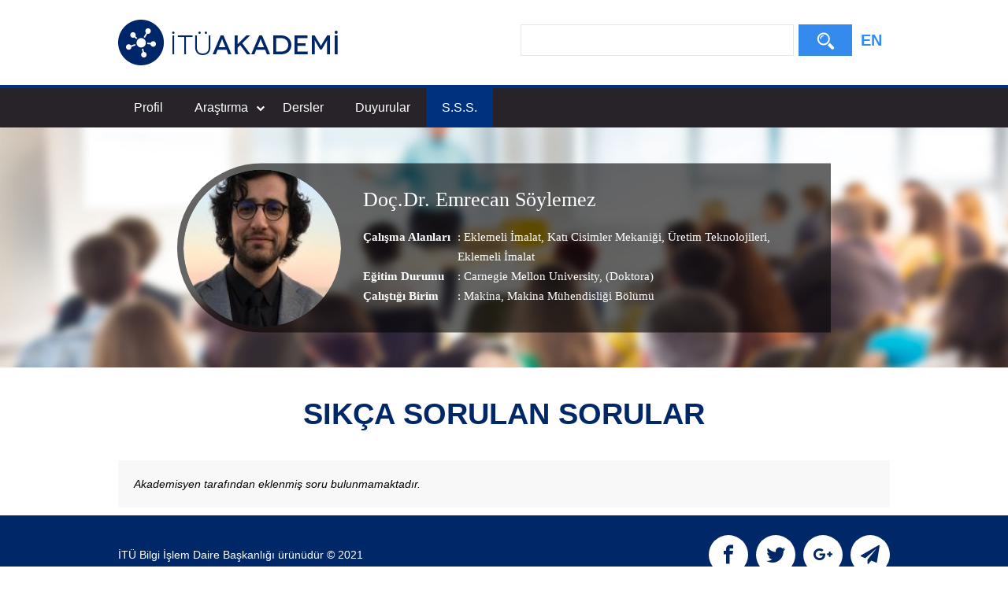

--- FILE ---
content_type: text/css
request_url: https://uicc.itu.edu.tr/akademi/v2/r5/lib/css/custom-icons.css
body_size: 901
content:
@font-face {
  font-family: 'custom-icons';
  src: url('../fonts/custom-icons.eot?23982914');
  src: url('../fonts/custom-icons.eot?23982914#iefix') format('embedded-opentype'),
       url('../fonts/custom-icons.woff?23982914') format('woff'),
       url('../fonts/custom-icons.ttf?23982914') format('truetype'),
       url('../fonts/custom-icons.svg?23982914#custom-icons') format('svg');
  font-weight: normal;
  font-style: normal;
}
/* Chrome hack: SVG is rendered more smooth in Windozze. 100% magic, uncomment if you need it. */
/* Note, that will break hinting! In other OS-es font will be not as sharp as it could be */
/*
@media screen and (-webkit-min-device-pixel-ratio:0) {
  @font-face {
    font-family: 'custom-icons';
    src: url('../fonts/custom-icons.svg?23982914#custom-icons') format('svg');
  }
}
*/
 
 [class^="icon-"]:before, [class*=" icon-"]:before {
  font-family: "custom-icons";
  font-style: normal;
  font-weight: normal;
  speak: none;
 
  display: inline-block;
  text-decoration: inherit;
  width: 1em;
  margin-right: .2em;
  text-align: center;
  /* opacity: .8; */
 
  /* For safety - reset parent styles, that can break glyph codes*/
  font-variant: normal;
  text-transform: none;
 
  /* fix buttons height, for twitter bootstrap */
  line-height: 1em;
 
  /* Animation center compensation - margins should be symmetric */
  /* remove if not needed */
  margin-left: .2em;
 
  /* you can be more comfortable with increased icons size */
  /* font-size: 120%; */
 
  /* Font smoothing. That was taken from TWBS */
  -webkit-font-smoothing: antialiased;
  -moz-osx-font-smoothing: grayscale;
 
  /* Uncomment for 3D effect */
  /* text-shadow: 1px 1px 1px rgba(127, 127, 127, 0.3); */
}
 
.icon-about:before { content: '\e800'; } /* '' */
.icon-about2:before { content: '\e801'; } /* '' */
.icon-directors:before { content: '\e802'; } /* '' */
.icon-faculty:before { content: '\e803'; } /* '' */
.icon-institute:before { content: '\e804'; } /* '' */
.icon-lab:before { content: '\e805'; } /* '' */
.icon-mail:before { content: '\e806'; } /* '' */
.icon-methods:before { content: '\e807'; } /* '' */
.icon-phone:before { content: '\e808'; } /* '' */
.icon-products:before { content: '\e809'; } /* '' */
.icon-project:before { content: '\e80a'; } /* '' */
.icon-publications:before { content: '\e80b'; } /* '' */
.icon-research:before { content: '\e80c'; } /* '' */
.icon-researchers:before { content: '\e80d'; } /* '' */
.icon-search:before { content: '\e80e'; } /* '' */
.icon-studies:before { content: '\e80f'; } /* '' */
.icon-subjects:before { content: '\e810'; } /* '' */

--- FILE ---
content_type: text/css
request_url: https://uicc.itu.edu.tr/akademi/v2/r5/lib/js/bfh/dist/css/bootstrap-formhelpers.css
body_size: 5801
content:
/**
* bootstrap-formhelpers.js v2.3.0 by @vincentlamanna
* Copyright 2013 Vincent Lamanna
* http://www.apache.org/licenses/LICENSE-2.0
*/
.bfh-flag-AD, .bfh-flag-AE, .bfh-flag-AF, .bfh-flag-AG, .bfh-flag-AI, .bfh-flag-AL, .bfh-flag-AM, .bfh-flag-AN, .bfh-flag-AO, .bfh-flag-AQ, .bfh-flag-AR, .bfh-flag-AS, .bfh-flag-AT, .bfh-flag-AU, .bfh-flag-AW, .bfh-flag-AX, .bfh-flag-AZ, .bfh-flag-BA, .bfh-flag-BB, .bfh-flag-BD, .bfh-flag-BE, .bfh-flag-BG, .bfh-flag-BH, .bfh-flag-BI, .bfh-flag-BJ, .bfh-flag-BL, .bfh-flag-BM, .bfh-flag-BN, .bfh-flag-BO, .bfh-flag-BR, .bfh-flag-BS, .bfh-flag-BT, .bfh-flag-BW, .bfh-flag-BY, .bfh-flag-BZ, .bfh-flag-CA, .bfh-flag-CD, .bfh-flag-CF, .bfh-flag-CG, .bfh-flag-CH, .bfh-flag-CI, .bfh-flag-CL, .bfh-flag-CM, .bfh-flag-CN, .bfh-flag-CO, .bfh-flag-CR, .bfh-flag-CV, .bfh-flag-CY, .bfh-flag-CZ, .bfh-flag-DJ, .bfh-flag-DK, .bfh-flag-DM, .bfh-flag-DO, .bfh-flag-DZ, .bfh-flag-EC, .bfh-flag-EE, .bfh-flag-EG, .bfh-flag-EH, .bfh-flag-ER, .bfh-flag-ES, .bfh-flag-ET, .bfh-flag-EU, .bfh-flag-FI, .bfh-flag-FJ, .bfh-flag-FK, .bfh-flag-FM, .bfh-flag-FO, .bfh-flag-FR, .bfh-flag-FX, .bfh-flag-GF, .bfh-flag-GP, .bfh-flag-MQ, .bfh-flag-NC, .bfh-flag-PF, .bfh-flag-PM, .bfh-flag-RE, .bfh-flag-TF, .bfh-flag-WF, .bfh-flag-GA, .bfh-flag-GB, .bfh-flag-GD, .bfh-flag-GE, .bfh-flag-GG, .bfh-flag-GH, .bfh-flag-GL, .bfh-flag-GM, .bfh-flag-GN, .bfh-flag-GQ, .bfh-flag-GR, .bfh-flag-GS, .bfh-flag-GT, .bfh-flag-GU, .bfh-flag-GW, .bfh-flag-GY, .bfh-flag-HK, .bfh-flag-HN, .bfh-flag-HR, .bfh-flag-HT, .bfh-flag-HU, .bfh-flag-ID, .bfh-flag-IE, .bfh-flag-IL, .bfh-flag-IM, .bfh-flag-IN, .bfh-flag-IQ, .bfh-flag-IS, .bfh-flag-IT, .bfh-flag-JE, .bfh-flag-JM, .bfh-flag-JO, .bfh-flag-JP, .bfh-flag-KE, .bfh-flag-KG, .bfh-flag-KH, .bfh-flag-KI, .bfh-flag-KM, .bfh-flag-KN, .bfh-flag-KP, .bfh-flag-KR, .bfh-flag-KV, .bfh-flag-KW, .bfh-flag-KY, .bfh-flag-LA, .bfh-flag-LC, .bfh-flag-LK, .bfh-flag-LR, .bfh-flag-LS, .bfh-flag-LT, .bfh-flag-LU, .bfh-flag-LV, .bfh-flag-LY, .bfh-flag-MA, .bfh-flag-ME, .bfh-flag-MG, .bfh-flag-MH, .bfh-flag-ML, .bfh-flag-MM, .bfh-flag-MP, .bfh-flag-MR, .bfh-flag-MS, .bfh-flag-MT, .bfh-flag-MU, .bfh-flag-MV, .bfh-flag-MW, .bfh-flag-MZ, .bfh-flag-NA, .bfh-flag-NE, .bfh-flag-NF, .bfh-flag-NG, .bfh-flag-NI, .bfh-flag-NL, .bfh-flag-NO, .bfh-flag-NP, .bfh-flag-NR, .bfh-flag-NZ, .bfh-flag-OM, .bfh-flag-PA, .bfh-flag-PE, .bfh-flag-PG, .bfh-flag-PH, .bfh-flag-PK, .bfh-flag-PL, .bfh-flag-PN, .bfh-flag-PS, .bfh-flag-PT, .bfh-flag-PW, .bfh-flag-PY, .bfh-flag-QA, .bfh-flag-RS, .bfh-flag-RU, .bfh-flag-RW, .bfh-flag-SA, .bfh-flag-SB, .bfh-flag-SC, .bfh-flag-SD, .bfh-flag-SE, .bfh-flag-SG, .bfh-flag-SH, .bfh-flag-SI, .bfh-flag-SK, .bfh-flag-SM, .bfh-flag-SN, .bfh-flag-SO, .bfh-flag-SR, .bfh-flag-SS, .bfh-flag-ST, .bfh-flag-SV, .bfh-flag-SY, .bfh-flag-SZ, .bfh-flag-TC, .bfh-flag-TD, .bfh-flag-TG, .bfh-flag-TH, .bfh-flag-TJ, .bfh-flag-TM, .bfh-flag-TN, .bfh-flag-TP, .bfh-flag-TR, .bfh-flag-TT, .bfh-flag-TV, .bfh-flag-TW, .bfh-flag-TZ, .bfh-flag-UA, .bfh-flag-UG, .bfh-flag-US, .bfh-flag-UY, .bfh-flag-UZ, .bfh-flag-VC, .bfh-flag-VE, .bfh-flag-VG, .bfh-flag-VI, .bfh-flag-VN, .bfh-flag-VU, .bfh-flag-WS, .bfh-flag-YE, .bfh-flag-ZA, .bfh-flag-ZM, .bfh-flag-BF, .bfh-flag-CU, .bfh-flag-DE, .bfh-flag-IR, .bfh-flag-KZ, .bfh-flag-LB, .bfh-flag-LI, .bfh-flag-MC, .bfh-flag-MD, .bfh-flag-MK, .bfh-flag-MN, .bfh-flag-MO, .bfh-flag-MX, .bfh-flag-MY, .bfh-flag-PR, .bfh-flag-RO, .bfh-flag-SL, .bfh-flag-TO, .bfh-flag-VA, .bfh-flag-ZW { width: 16px; height: 14px; background: url(../img/bootstrap-formhelpers-countries.flags.png) no-repeat; }
.bfh-flag-AD:empty, .bfh-flag-AE:empty, .bfh-flag-AF:empty, .bfh-flag-AG:empty, .bfh-flag-AI:empty, .bfh-flag-AL:empty, .bfh-flag-AM:empty, .bfh-flag-AN:empty, .bfh-flag-AO:empty, .bfh-flag-AQ:empty, .bfh-flag-AR:empty, .bfh-flag-AS:empty, .bfh-flag-AT:empty, .bfh-flag-AU:empty, .bfh-flag-AW:empty, .bfh-flag-AX:empty, .bfh-flag-AZ:empty, .bfh-flag-BA:empty, .bfh-flag-BB:empty, .bfh-flag-BD:empty, .bfh-flag-BE:empty, .bfh-flag-BG:empty, .bfh-flag-BH:empty, .bfh-flag-BI:empty, .bfh-flag-BJ:empty, .bfh-flag-BL:empty, .bfh-flag-BM:empty, .bfh-flag-BN:empty, .bfh-flag-BO:empty, .bfh-flag-BR:empty, .bfh-flag-BS:empty, .bfh-flag-BT:empty, .bfh-flag-BW:empty, .bfh-flag-BY:empty, .bfh-flag-BZ:empty, .bfh-flag-CA:empty, .bfh-flag-CD:empty, .bfh-flag-CF:empty, .bfh-flag-CG:empty, .bfh-flag-CH:empty, .bfh-flag-CI:empty, .bfh-flag-CL:empty, .bfh-flag-CM:empty, .bfh-flag-CN:empty, .bfh-flag-CO:empty, .bfh-flag-CR:empty, .bfh-flag-CV:empty, .bfh-flag-CY:empty, .bfh-flag-CZ:empty, .bfh-flag-DJ:empty, .bfh-flag-DK:empty, .bfh-flag-DM:empty, .bfh-flag-DO:empty, .bfh-flag-DZ:empty, .bfh-flag-EC:empty, .bfh-flag-EE:empty, .bfh-flag-EG:empty, .bfh-flag-EH:empty, .bfh-flag-ER:empty, .bfh-flag-ES:empty, .bfh-flag-ET:empty, .bfh-flag-EU:empty, .bfh-flag-FI:empty, .bfh-flag-FJ:empty, .bfh-flag-FK:empty, .bfh-flag-FM:empty, .bfh-flag-FO:empty, .bfh-flag-FR:empty, .bfh-flag-FX:empty, .bfh-flag-GF:empty, .bfh-flag-GP:empty, .bfh-flag-MQ:empty, .bfh-flag-NC:empty, .bfh-flag-PF:empty, .bfh-flag-PM:empty, .bfh-flag-RE:empty, .bfh-flag-TF:empty, .bfh-flag-WF:empty, .bfh-flag-GA:empty, .bfh-flag-GB:empty, .bfh-flag-GD:empty, .bfh-flag-GE:empty, .bfh-flag-GG:empty, .bfh-flag-GH:empty, .bfh-flag-GL:empty, .bfh-flag-GM:empty, .bfh-flag-GN:empty, .bfh-flag-GQ:empty, .bfh-flag-GR:empty, .bfh-flag-GS:empty, .bfh-flag-GT:empty, .bfh-flag-GU:empty, .bfh-flag-GW:empty, .bfh-flag-GY:empty, .bfh-flag-HK:empty, .bfh-flag-HN:empty, .bfh-flag-HR:empty, .bfh-flag-HT:empty, .bfh-flag-HU:empty, .bfh-flag-ID:empty, .bfh-flag-IE:empty, .bfh-flag-IL:empty, .bfh-flag-IM:empty, .bfh-flag-IN:empty, .bfh-flag-IQ:empty, .bfh-flag-IS:empty, .bfh-flag-IT:empty, .bfh-flag-JE:empty, .bfh-flag-JM:empty, .bfh-flag-JO:empty, .bfh-flag-JP:empty, .bfh-flag-KE:empty, .bfh-flag-KG:empty, .bfh-flag-KH:empty, .bfh-flag-KI:empty, .bfh-flag-KM:empty, .bfh-flag-KN:empty, .bfh-flag-KP:empty, .bfh-flag-KR:empty, .bfh-flag-KV:empty, .bfh-flag-KW:empty, .bfh-flag-KY:empty, .bfh-flag-LA:empty, .bfh-flag-LC:empty, .bfh-flag-LK:empty, .bfh-flag-LR:empty, .bfh-flag-LS:empty, .bfh-flag-LT:empty, .bfh-flag-LU:empty, .bfh-flag-LV:empty, .bfh-flag-LY:empty, .bfh-flag-MA:empty, .bfh-flag-ME:empty, .bfh-flag-MG:empty, .bfh-flag-MH:empty, .bfh-flag-ML:empty, .bfh-flag-MM:empty, .bfh-flag-MP:empty, .bfh-flag-MR:empty, .bfh-flag-MS:empty, .bfh-flag-MT:empty, .bfh-flag-MU:empty, .bfh-flag-MV:empty, .bfh-flag-MW:empty, .bfh-flag-MZ:empty, .bfh-flag-NA:empty, .bfh-flag-NE:empty, .bfh-flag-NF:empty, .bfh-flag-NG:empty, .bfh-flag-NI:empty, .bfh-flag-NL:empty, .bfh-flag-NO:empty, .bfh-flag-NP:empty, .bfh-flag-NR:empty, .bfh-flag-NZ:empty, .bfh-flag-OM:empty, .bfh-flag-PA:empty, .bfh-flag-PE:empty, .bfh-flag-PG:empty, .bfh-flag-PH:empty, .bfh-flag-PK:empty, .bfh-flag-PL:empty, .bfh-flag-PN:empty, .bfh-flag-PS:empty, .bfh-flag-PT:empty, .bfh-flag-PW:empty, .bfh-flag-PY:empty, .bfh-flag-QA:empty, .bfh-flag-RS:empty, .bfh-flag-RU:empty, .bfh-flag-RW:empty, .bfh-flag-SA:empty, .bfh-flag-SB:empty, .bfh-flag-SC:empty, .bfh-flag-SD:empty, .bfh-flag-SE:empty, .bfh-flag-SG:empty, .bfh-flag-SH:empty, .bfh-flag-SI:empty, .bfh-flag-SK:empty, .bfh-flag-SM:empty, .bfh-flag-SN:empty, .bfh-flag-SO:empty, .bfh-flag-SR:empty, .bfh-flag-SS:empty, .bfh-flag-ST:empty, .bfh-flag-SV:empty, .bfh-flag-SY:empty, .bfh-flag-SZ:empty, .bfh-flag-TC:empty, .bfh-flag-TD:empty, .bfh-flag-TG:empty, .bfh-flag-TH:empty, .bfh-flag-TJ:empty, .bfh-flag-TM:empty, .bfh-flag-TN:empty, .bfh-flag-TP:empty, .bfh-flag-TR:empty, .bfh-flag-TT:empty, .bfh-flag-TV:empty, .bfh-flag-TW:empty, .bfh-flag-TZ:empty, .bfh-flag-UA:empty, .bfh-flag-UG:empty, .bfh-flag-US:empty, .bfh-flag-UY:empty, .bfh-flag-UZ:empty, .bfh-flag-VC:empty, .bfh-flag-VE:empty, .bfh-flag-VG:empty, .bfh-flag-VI:empty, .bfh-flag-VN:empty, .bfh-flag-VU:empty, .bfh-flag-WS:empty, .bfh-flag-YE:empty, .bfh-flag-ZA:empty, .bfh-flag-ZM:empty, .bfh-flag-BF:empty, .bfh-flag-CU:empty, .bfh-flag-DE:empty, .bfh-flag-IR:empty, .bfh-flag-KZ:empty, .bfh-flag-LB:empty, .bfh-flag-LI:empty, .bfh-flag-MC:empty, .bfh-flag-MD:empty, .bfh-flag-MK:empty, .bfh-flag-MN:empty, .bfh-flag-MO:empty, .bfh-flag-MX:empty, .bfh-flag-MY:empty, .bfh-flag-PR:empty, .bfh-flag-RO:empty, .bfh-flag-SL:empty, .bfh-flag-TO:empty, .bfh-flag-VA:empty, .bfh-flag-ZW:empty { width: 16px; }
.bfh-flag-AD, .bfh-flag-AE, .bfh-flag-AF, .bfh-flag-AG, .bfh-flag-AI, .bfh-flag-AL, .bfh-flag-AM, .bfh-flag-AN, .bfh-flag-AO, .bfh-flag-AQ, .bfh-flag-AR, .bfh-flag-AS, .bfh-flag-AT, .bfh-flag-AU, .bfh-flag-AW, .bfh-flag-AX, .bfh-flag-AZ, .bfh-flag-BA, .bfh-flag-BB, .bfh-flag-BD, .bfh-flag-BE, .bfh-flag-BG, .bfh-flag-BH, .bfh-flag-BI, .bfh-flag-BJ, .bfh-flag-BL, .bfh-flag-BM, .bfh-flag-BN, .bfh-flag-BO, .bfh-flag-BR, .bfh-flag-BS, .bfh-flag-BT, .bfh-flag-BW, .bfh-flag-BY, .bfh-flag-BZ, .bfh-flag-CA, .bfh-flag-CD, .bfh-flag-CF, .bfh-flag-CG, .bfh-flag-CH, .bfh-flag-CI, .bfh-flag-CL, .bfh-flag-CM, .bfh-flag-CN, .bfh-flag-CO, .bfh-flag-CR, .bfh-flag-CV, .bfh-flag-CY, .bfh-flag-CZ, .bfh-flag-DJ, .bfh-flag-DK, .bfh-flag-DM, .bfh-flag-DO, .bfh-flag-DZ, .bfh-flag-EC, .bfh-flag-EE, .bfh-flag-EG, .bfh-flag-EH, .bfh-flag-ER, .bfh-flag-ES, .bfh-flag-ET, .bfh-flag-EU, .bfh-flag-FI, .bfh-flag-FJ, .bfh-flag-FK, .bfh-flag-FM, .bfh-flag-FO, .bfh-flag-FR, .bfh-flag-FX, .bfh-flag-GF, .bfh-flag-GP, .bfh-flag-MQ, .bfh-flag-NC, .bfh-flag-PF, .bfh-flag-PM, .bfh-flag-RE, .bfh-flag-TF, .bfh-flag-WF, .bfh-flag-GA, .bfh-flag-GB, .bfh-flag-GD, .bfh-flag-GE, .bfh-flag-GG, .bfh-flag-GH, .bfh-flag-GL, .bfh-flag-GM, .bfh-flag-GN, .bfh-flag-GQ, .bfh-flag-GR, .bfh-flag-GS, .bfh-flag-GT, .bfh-flag-GU, .bfh-flag-GW, .bfh-flag-GY, .bfh-flag-HK, .bfh-flag-HN, .bfh-flag-HR, .bfh-flag-HT, .bfh-flag-HU, .bfh-flag-ID, .bfh-flag-IE, .bfh-flag-IL, .bfh-flag-IM, .bfh-flag-IN, .bfh-flag-IQ, .bfh-flag-IS, .bfh-flag-IT, .bfh-flag-JE, .bfh-flag-JM, .bfh-flag-JO, .bfh-flag-JP, .bfh-flag-KE, .bfh-flag-KG, .bfh-flag-KH, .bfh-flag-KI, .bfh-flag-KM, .bfh-flag-KN, .bfh-flag-KP, .bfh-flag-KR, .bfh-flag-KV, .bfh-flag-KW, .bfh-flag-KY, .bfh-flag-LA, .bfh-flag-LC, .bfh-flag-LK, .bfh-flag-LR, .bfh-flag-LS, .bfh-flag-LT, .bfh-flag-LU, .bfh-flag-LV, .bfh-flag-LY, .bfh-flag-MA, .bfh-flag-ME, .bfh-flag-MG, .bfh-flag-MH, .bfh-flag-ML, .bfh-flag-MM, .bfh-flag-MP, .bfh-flag-MR, .bfh-flag-MS, .bfh-flag-MT, .bfh-flag-MU, .bfh-flag-MV, .bfh-flag-MW, .bfh-flag-MZ, .bfh-flag-NA, .bfh-flag-NE, .bfh-flag-NF, .bfh-flag-NG, .bfh-flag-NI, .bfh-flag-NL, .bfh-flag-NO, .bfh-flag-NP, .bfh-flag-NR, .bfh-flag-NZ, .bfh-flag-OM, .bfh-flag-PA, .bfh-flag-PE, .bfh-flag-PG, .bfh-flag-PH, .bfh-flag-PK, .bfh-flag-PL, .bfh-flag-PN, .bfh-flag-PS, .bfh-flag-PT, .bfh-flag-PW, .bfh-flag-PY, .bfh-flag-QA, .bfh-flag-RS, .bfh-flag-RU, .bfh-flag-RW, .bfh-flag-SA, .bfh-flag-SB, .bfh-flag-SC, .bfh-flag-SD, .bfh-flag-SE, .bfh-flag-SG, .bfh-flag-SH, .bfh-flag-SI, .bfh-flag-SK, .bfh-flag-SM, .bfh-flag-SN, .bfh-flag-SO, .bfh-flag-SR, .bfh-flag-SS, .bfh-flag-ST, .bfh-flag-SV, .bfh-flag-SY, .bfh-flag-SZ, .bfh-flag-TC, .bfh-flag-TD, .bfh-flag-TG, .bfh-flag-TH, .bfh-flag-TJ, .bfh-flag-TM, .bfh-flag-TN, .bfh-flag-TP, .bfh-flag-TR, .bfh-flag-TT, .bfh-flag-TV, .bfh-flag-TW, .bfh-flag-TZ, .bfh-flag-UA, .bfh-flag-UG, .bfh-flag-US, .bfh-flag-UY, .bfh-flag-UZ, .bfh-flag-VC, .bfh-flag-VE, .bfh-flag-VG, .bfh-flag-VI, .bfh-flag-VN, .bfh-flag-VU, .bfh-flag-WS, .bfh-flag-YE, .bfh-flag-ZA, .bfh-flag-ZM, .bfh-flag-BF, .bfh-flag-CU, .bfh-flag-DE, .bfh-flag-IR, .bfh-flag-KZ, .bfh-flag-LB, .bfh-flag-LI, .bfh-flag-MC, .bfh-flag-MD, .bfh-flag-MK, .bfh-flag-MN, .bfh-flag-MO, .bfh-flag-MX, .bfh-flag-MY, .bfh-flag-PR, .bfh-flag-RO, .bfh-flag-SL, .bfh-flag-TO, .bfh-flag-VA, .bfh-flag-ZW, .bfh-flag-EUR, .bfh-flag-XCD { margin-right: 5px; }
.bfh-flag-AD { background-position: -1921px 0; }
.bfh-flag-AE { background-position: -1904px 0; }
.bfh-flag-AF { background-position: -3689px 0; }
.bfh-flag-AG { background-position: -34px 0; }
.bfh-flag-AI { background-position: -51px 0; }
.bfh-flag-AL { background-position: -68px 0; }
.bfh-flag-AM { background-position: -85px 0; }
.bfh-flag-AN { background-position: -102px 0; }
.bfh-flag-AO { background-position: -119px 0; }
.bfh-flag-AQ { background-position: -136px 0; }
.bfh-flag-AR { background-position: -153px 0; }
.bfh-flag-AS { background-position: -170px 0; }
.bfh-flag-AT { background-position: -187px 0; }
.bfh-flag-AU { background-position: -204px 0; }
.bfh-flag-AW { background-position: -221px 0; }
.bfh-flag-AX { background-position: -238px 0; }
.bfh-flag-AZ { background-position: -255px 0; }
.bfh-flag-BA { background-position: -272px 0; }
.bfh-flag-BB { background-position: -289px 0; }
.bfh-flag-BD { background-position: -306px 0; }
.bfh-flag-BE { background-position: -323px 0; }
.bfh-flag-BG { background-position: -340px 0; }
.bfh-flag-BH { background-position: -357px 0; }
.bfh-flag-BI { background-position: -374px 0; }
.bfh-flag-BJ { background-position: -391px 0; }
.bfh-flag-BL { background-position: -408px 0; }
.bfh-flag-BM { background-position: -425px 0; }
.bfh-flag-BN { background-position: -442px 0; }
.bfh-flag-BO { background-position: -459px 0; }
.bfh-flag-BR { background-position: -476px 0; }
.bfh-flag-BS { background-position: -493px 0; }
.bfh-flag-BT { background-position: -510px 0; }
.bfh-flag-BW { background-position: -527px 0; }
.bfh-flag-BY { background-position: -544px 0; }
.bfh-flag-BZ { background-position: -561px 0; }
.bfh-flag-CA { background-position: -578px 0; }
.bfh-flag-CD { background-position: -595px 0; }
.bfh-flag-CF { background-position: -612px 0; }
.bfh-flag-CG { background-position: -629px 0; }
.bfh-flag-CH { background-position: -646px 0; }
.bfh-flag-CI { background-position: -663px 0; }
.bfh-flag-CL { background-position: -680px 0; }
.bfh-flag-CM { background-position: -697px 0; }
.bfh-flag-CN { background-position: -714px 0; }
.bfh-flag-CO { background-position: -731px 0; }
.bfh-flag-CR { background-position: -748px 0; }
.bfh-flag-CV { background-position: -765px 0; }
.bfh-flag-CY { background-position: -782px 0; }
.bfh-flag-CZ { background-position: -799px 0; }
.bfh-flag-DJ { background-position: -816px 0; }
.bfh-flag-DK { background-position: -833px 0; }
.bfh-flag-DM { background-position: -850px 0; }
.bfh-flag-DO { background-position: -867px 0; }
.bfh-flag-DZ { background-position: -884px 0; }
.bfh-flag-EC { background-position: -901px 0; }
.bfh-flag-EE { background-position: -918px 0; }
.bfh-flag-EG { background-position: -935px 0; }
.bfh-flag-EH { background-position: -952px 0; }
.bfh-flag-ER { background-position: -969px 0; }
.bfh-flag-ES { background-position: -986px 0; }
.bfh-flag-ET { background-position: -1003px 0; }
.bfh-flag-EU { background-position: -1020px 0; }
.bfh-flag-FI { background-position: -1037px 0; }
.bfh-flag-FJ { background-position: -1054px 0; }
.bfh-flag-FK { background-position: -1071px 0; }
.bfh-flag-FM { background-position: -1088px 0; }
.bfh-flag-FO { background-position: -1105px 0; }
.bfh-flag-FR, .bfh-flag-FX, .bfh-flag-GF, .bfh-flag-GP, .bfh-flag-MQ, .bfh-flag-NC, .bfh-flag-PF, .bfh-flag-PM, .bfh-flag-RE, .bfh-flag-TF, .bfh-flag-WF { background-position: -1122px 0; }
.bfh-flag-GA { background-position: -1139px 0; }
.bfh-flag-GB { background-position: -1156px 0; }
.bfh-flag-GD { background-position: -1173px 0; }
.bfh-flag-GE { background-position: -1190px 0; }
.bfh-flag-GG { background-position: -1207px 0; }
.bfh-flag-GH { background-position: -1224px 0; }
.bfh-flag-GL { background-position: -1241px 0; }
.bfh-flag-GM { background-position: -1258px 0; }
.bfh-flag-GN { background-position: -1275px 0; }
.bfh-flag-GQ { background-position: -1292px 0; }
.bfh-flag-GR { background-position: -1309px 0; }
.bfh-flag-GS { background-position: -1326px 0; }
.bfh-flag-GT { background-position: -1343px 0; }
.bfh-flag-GU { background-position: -1360px 0; }
.bfh-flag-GW { background-position: -1377px 0; }
.bfh-flag-GY { background-position: -1394px 0; }
.bfh-flag-HK { background-position: -1411px 0; }
.bfh-flag-HN { background-position: -1428px 0; }
.bfh-flag-HR { background-position: -1445px 0; }
.bfh-flag-HT { background-position: -1462px 0; }
.bfh-flag-HU { background-position: -1479px 0; }
.bfh-flag-ID { background-position: -1496px 0; }
.bfh-flag-IE { background-position: -1513px 0; }
.bfh-flag-IL { background-position: -1530px 0; }
.bfh-flag-IM { background-position: -1547px 0; }
.bfh-flag-IN { background-position: -1564px 0; }
.bfh-flag-IQ { background-position: -1581px 0; }
.bfh-flag-IS { background-position: -1598px 0; }
.bfh-flag-IT { background-position: -1615px 0; }
.bfh-flag-JE { background-position: -1632px 0; }
.bfh-flag-JM { background-position: -1649px 0; }
.bfh-flag-JO { background-position: -1666px 0; }
.bfh-flag-JP { background-position: -1683px 0; }
.bfh-flag-KE { background-position: -1700px 0; }
.bfh-flag-KG { background-position: -1717px 0; }
.bfh-flag-KH { background-position: -1734px 0; }
.bfh-flag-KI { background-position: -1751px 0; }
.bfh-flag-KM { background-position: -1768px 0; }
.bfh-flag-KN { background-position: -1785px 0; }
.bfh-flag-KP { background-position: -1802px 0; }
.bfh-flag-KR { background-position: -1819px 0; }
.bfh-flag-KV { background-position: -1836px 0; }
.bfh-flag-KW { background-position: -1853px 0; }
.bfh-flag-KY { background-position: -1870px 0; }
.bfh-flag-LA { background-position: -1887px 0; }
.bfh-flag-LC { background-position: 0 0; }
.bfh-flag-LK { background-position: -17px 0; }
.bfh-flag-LR { background-position: -1938px 0; }
.bfh-flag-LS { background-position: -1955px 0; }
.bfh-flag-LT { background-position: -1972px 0; }
.bfh-flag-LU { background-position: -1989px 0; }
.bfh-flag-LV { background-position: -2006px 0; }
.bfh-flag-LY { background-position: -2023px 0; }
.bfh-flag-MA { background-position: -2040px 0; }
.bfh-flag-ME { background-position: -2057px 0; }
.bfh-flag-MG { background-position: -2074px 0; }
.bfh-flag-MH { background-position: -2091px 0; }
.bfh-flag-ML { background-position: -2108px 0; }
.bfh-flag-MM { background-position: -2125px 0; }
.bfh-flag-MP { background-position: -2142px 0; }
.bfh-flag-MR { background-position: -2159px 0; }
.bfh-flag-MS { background-position: -2176px 0; }
.bfh-flag-MT { background-position: -2193px 0; }
.bfh-flag-MU { background-position: -2210px 0; }
.bfh-flag-MV { background-position: -2227px 0; }
.bfh-flag-MW { background-position: -2244px 0; }
.bfh-flag-MZ { background-position: -2261px 0; }
.bfh-flag-NA { background-position: -2278px 0; }
.bfh-flag-NE { background-position: -2295px 0; }
.bfh-flag-NF { background-position: -2312px 0; }
.bfh-flag-NG { background-position: -2329px 0; }
.bfh-flag-NI { background-position: -2346px 0; }
.bfh-flag-NL { background-position: -2363px 0; }
.bfh-flag-NO { background-position: -2380px 0; }
.bfh-flag-NP { background-position: -2397px 0; }
.bfh-flag-NR { background-position: -2414px 0; }
.bfh-flag-NZ { background-position: -2431px 0; }
.bfh-flag-OM { background-position: -2448px 0; }
.bfh-flag-PA { background-position: -2465px 0; }
.bfh-flag-PE { background-position: -2482px 0; }
.bfh-flag-PG { background-position: -2499px 0; }
.bfh-flag-PH { background-position: -2516px 0; }
.bfh-flag-PK { background-position: -2533px 0; }
.bfh-flag-PL { background-position: -2550px 0; }
.bfh-flag-PN { background-position: -2567px 0; }
.bfh-flag-PS { background-position: -2584px 0; }
.bfh-flag-PT { background-position: -2601px 0; }
.bfh-flag-PW { background-position: -2618px 0; }
.bfh-flag-PY { background-position: -2635px 0; }
.bfh-flag-QA { background-position: -2652px 0; }
.bfh-flag-RS { background-position: -2669px 0; }
.bfh-flag-RU { background-position: -2686px 0; }
.bfh-flag-RW { background-position: -2703px 0; }
.bfh-flag-SA { background-position: -2720px 0; }
.bfh-flag-SB { background-position: -2737px 0; }
.bfh-flag-SC { background-position: -2754px 0; }
.bfh-flag-SD { background-position: -2771px 0; }
.bfh-flag-SE { background-position: -2788px 0; }
.bfh-flag-SG { background-position: -2805px 0; }
.bfh-flag-SH { background-position: -2822px 0; }
.bfh-flag-SI { background-position: -2839px 0; }
.bfh-flag-SK { background-position: -2856px 0; }
.bfh-flag-SM { background-position: -2873px 0; }
.bfh-flag-SN { background-position: -2890px 0; }
.bfh-flag-SO { background-position: -2907px 0; }
.bfh-flag-SR { background-position: -2924px 0; }
.bfh-flag-SS { background-position: -2941px 0; }
.bfh-flag-ST { background-position: -2958px 0; }
.bfh-flag-SV { background-position: -2975px 0; }
.bfh-flag-SY { background-position: -2992px 0; }
.bfh-flag-SZ { background-position: -3009px 0; }
.bfh-flag-TC { background-position: -3026px 0; }
.bfh-flag-TD { background-position: -3043px 0; }
.bfh-flag-TG { background-position: -3060px 0; }
.bfh-flag-TH { background-position: -3077px 0; }
.bfh-flag-TJ { background-position: -3094px 0; }
.bfh-flag-TM { background-position: -3111px 0; }
.bfh-flag-TN { background-position: -3128px 0; }
.bfh-flag-TP { background-position: -3145px 0; }
.bfh-flag-TR { background-position: -3162px 0; }
.bfh-flag-TT { background-position: -3179px 0; }
.bfh-flag-TV { background-position: -3196px 0; }
.bfh-flag-TW { background-position: -3213px 0; }
.bfh-flag-TZ { background-position: -3230px 0; }
.bfh-flag-UA { background-position: -3247px 0; }
.bfh-flag-UG { background-position: -3264px 0; }
.bfh-flag-US { background-position: -3281px 0; }
.bfh-flag-UY { background-position: -3298px 0; }
.bfh-flag-UZ { background-position: -3315px 0; }
.bfh-flag-VC { background-position: -3332px 0; }
.bfh-flag-VE { background-position: -3349px 0; }
.bfh-flag-VG { background-position: -3366px 0; }
.bfh-flag-VI { background-position: -3383px 0; }
.bfh-flag-VN { background-position: -3400px 0; }
.bfh-flag-VU { background-position: -3417px 0; }
.bfh-flag-WS { background-position: -3434px 0; }
.bfh-flag-YE { background-position: -3451px 0; }
.bfh-flag-ZA { background-position: -3468px 0; }
.bfh-flag-ZM { background-position: -3485px 0; }
.bfh-flag-BF { background-position: -3502px 0; }
.bfh-flag-CU { background-position: -3519px 0; }
.bfh-flag-DE { background-position: -3536px 0; }
.bfh-flag-IR { background-position: -3553px 0; }
.bfh-flag-KZ { background-position: -3570px 0; }
.bfh-flag-LB { background-position: -3587px 0; }
.bfh-flag-LI { background-position: -3604px 0; }
.bfh-flag-MC { background-position: -3621px 0; }
.bfh-flag-MD { background-position: -3638px 0; }
.bfh-flag-MK { background-position: -3655px 0; }
.bfh-flag-MN { background-position: -3672px 0; }
.bfh-flag-MO { background-position: -3706px 0; }
.bfh-flag-MX { background-position: -3723px 0; }
.bfh-flag-MY { background-position: -3740px 0; }
.bfh-flag-PR { background-position: -3757px 0; }
.bfh-flag-RO { background-position: -3774px 0; }
.bfh-flag-SL { background-position: -3791px 0; }
.bfh-flag-TO { background-position: -3808px 0; }
.bfh-flag-VA { background-position: -3825px 0; }
.bfh-flag-ZW { background-position: -3842px 0; }
.bfh-flag-EUR { background: url(../../../winmarkltd-BootstrapFormHelpers-0d89ab4/dist/img/eu.png) no-repeat; }
.bfh-flag-XCD { background: url(../../../winmarkltd-BootstrapFormHelpers-0d89ab4/dist/img/xcd.png) no-repeat; }
.bfh-flag-AUD, .bfh-flag-CHF, .bfh-flag-DKK, .bfh-flag-EUR, .bfh-flag-XAF, .bfh-flag-XCD, .bfh-flag-XOF, .bfh-flag-XPF, .bfh-flag-ZAR { width: 16px; height: 14px; background: url(../img/bootstrap-formhelpers-currencies.flags.png) no-repeat; }
.bfh-flag-AUD:empty, .bfh-flag-CHF:empty, .bfh-flag-DKK:empty, .bfh-flag-EUR:empty, .bfh-flag-XAF:empty, .bfh-flag-XCD:empty, .bfh-flag-XOF:empty, .bfh-flag-XPF:empty, .bfh-flag-ZAR:empty { width: 16px; }
.bfh-flag-AUD, .bfh-flag-CHF, .bfh-flag-DKK, .bfh-flag-EUR, .bfh-flag-XAF, .bfh-flag-XCD, .bfh-flag-XOF, .bfh-flag-XPF, .bfh-flag-ZAR { margin-right: 5px; }
.bfh-flag-AUD { background-position: -32px 0; }
.bfh-flag-CHF { background-position: -224px 0; }
.bfh-flag-DKK { background-position: -64px -16px; }
.bfh-flag-EUR { background-position: -96px -16px; }
.bfh-flag-XAF { background-position: -160px -80px; }
.bfh-flag-XCD { background-position: -176px -80px; }
.bfh-flag-XOF { background-position: -192px -80px; }
.bfh-flag-XPF { background-position: -208px -80px; }
.bfh-flag-ZAR { background-position: -224px -80px; }
.bfh-selectbox-option i {  }

.bfh-selectbox { position: relative; margin-top: 18px;  height: 24px;ssss}
.bfh-selectbox .bfh-selectbox-toggle { display: inline-block; padding: 6px 24px 6px 12px; text-decoration: none; border: 1px solid #eee; color: #fff;   height: 30px;  border-radius: 0;   -webkit-box-shadow: none;
  box-shadow: none;}
.bfh-selectbox .bfh-selectbox-toggle:focus { outline: 0; }
.bfh-selectbox .bfh-selectbox-toggle .bfh-selectbox-option { display: inline-block; float: left; width: 100%; height: 20px; overflow: hidden; text-overflow: ellipsis;   font-size: 10px;}
.bfh-selectbox .bfh-selectbox-toggle .selectbox-caret { float: right; margin-top: 8px; color: #000; position:absolute; right:10px; top: 6px; }
.bfh-selectbox .bfh-selectbox-options { position: absolute; top: 100%; left: 0; z-index: 1000; display: none; float: left; min-width: 90px; padding: 5px 0; margin: 5px 0 0; font-size: 14px; background-color: #ffffff; border: 1px solid #cccccc; border: 1px solid rgba(0, 0, 0, 0.15); background-clip: padding-box; }
.bfh-selectbox .bfh-selectbox-options.pull-right { right: 0; left: auto; }
.bfh-selectbox .bfh-selectbox-options .divider { height: 1px; margin: 9px 0; overflow: hidden; background-color: #e5e5e5; }
.bfh-selectbox .bfh-selectbox-options .bfh-selectbox-filter-container { width: 100%; padding: 5px; }
.bfh-selectbox .bfh-selectbox-options ul { max-width: 500px; max-height: 200px; padding: 0; margin: 5px 0 0 0; overflow-x: hidden; overflow-y: auto; list-style: none; }
.bfh-selectbox .bfh-selectbox-options ul li > a { display: block; width: 100%; min-height: 26px; padding: 3px 20px; overflow-x: hidden; clear: both; font-weight: normal; line-height: 1.428571429; color: #333333; text-overflow: ellipsis; white-space: nowrap; 
}
.bfh-selectbox .bfh-selectbox-options ul li:first-child > a {
 display:none;
}
.bfh-selectbox .bfh-selectbox-options ul li > a:hover, .bfh-selectbox .bfh-selectbox-options ul li > a:focus { color: #262626; text-decoration: none; background-color: #f5f5f5; }
.bfh-selectbox .bfh-selectbox-options ul .bfh-selectbox-options-header { display: block; padding: 3px 20px; font-size: 12px; line-height: 1.428571429; color: #999999; }
.bfh-selectbox .bfh-selectbox-options ul .disabled > a { color: #999999; }
.bfh-selectbox .bfh-selectbox-options ul .disabled > a:hover, .bfh-selectbox .bfh-selectbox-options ul .disabled > a:focus { color: #999999; text-decoration: none; cursor: not-allowed; background-color: transparent; background-image: none;  filter: progid:DXImageTransform.Microsoft.gradient(enabled=false);
}
.bfh-selectbox.open > .bfh-selectbox-options { display: block; }
.bfh-selectbox.open a { outline: 0; color: #eee; }
.pull-right > .bfh-selectbox-options { right: 0; left: auto; }
.bfh-selectbox-up .caret, .navbar-fixed-bottom .bfh-selectbox .caret { border-top: 0 dotted; border-bottom: 4px solid #000000; content: ""; }
.bfh-selectbox-up .bfh-selectbox-options, .navbar-fixed-bottom .bfh-selectbox .bfh-selectbox-options { top: auto; bottom: 100%; margin-bottom: 1px; }

@media (min-width: 768px) {
.navbar-right .bfh-selectbox-options { right: 0; left: auto; }
}
.bfh-googlefonts .bfh-selectbox-options a { width: 230px; height: 30px; text-indent: -9999px; background-image: url(../img/bootstrap-formhelpers-googlefonts.png); }
.bfh-googlefonts .bfh-selectbox-options a:focus { background-color: transparent; background-repeat: no-repeat; outline: none; filter: none; }
.bfh-googlefonts .bfh-selectbox-options .active > a, .bfh-googlefonts .bfh-selectbox-options .active > a:hover { background-color: transparent; background-image: url(../img/bootstrap-formhelpers-googlefonts.png); background-repeat: no-repeat; outline: none; filter: none; }
.bfh-datepicker-calendar { position: absolute; top: 100%; left: 0; z-index: 1000; display: none; float: left; min-width: 296px; }
.bfh-datepicker-calendar > table.calendar { width: 376px; background: #ffffff; }
.bfh-datepicker-calendar > table.calendar .months-header > th { font-size: 12px; text-align: center; }
.bfh-datepicker-calendar > table.calendar .months-header > th.month > span { display: inline-block; width: 100px; }
.bfh-datepicker-calendar > table.calendar .months-header > th.year > span { display: inline-block; width: 50px; }
.bfh-datepicker-calendar > table.calendar .days-header > th { width: 30px; font-size: 11px; line-height: 12px; text-align: center; }
.bfh-datepicker-calendar > table.calendar > tbody > tr > td { width: 30px; font-size: 11px; line-height: 12px; text-align: center; }
.bfh-datepicker-calendar > table.calendar > tbody > tr > td.today { color: #ffffff; background-color: #428bca; }
.bfh-datepicker-calendar > table.calendar > tbody > tr > td.off { color: #999999; }
.bfh-datepicker-calendar > table.calendar > tbody > tr > td:not(.off):hover { color: #262626; cursor: pointer; background-color: #f5f5f5; }
.bfh-datepicker { position: relative; }
.bfh-datepicker-toggle {  *margin-bottom: -3px;
}
.bfh-datepicker-toggle > input[readonly] { cursor: inherit; background-color: inherit; }
.open > .bfh-datepicker-calendar { display: block; }
.bfh-timepicker-popover { position: absolute; top: 100%; left: 0; z-index: 1000; display: none; float: left; min-width: 100px; background-color: #ffffff; border: 1px solid #cccccc; border: 1px solid rgba(0, 0, 0, 0.15); background-clip: padding-box; }
.bfh-timepicker-popover > table { width: 180px; margin: 0; }
.bfh-timepicker-popover > table > tbody > tr > td { text-align: center; border: 0; }
.bfh-timepicker-popover > table > tbody > tr > td.separator { font-size: 20px; font-weight: bold; line-height: 28px; }
.bfh-timepicker-popover > table > tbody > tr > td > div > input { width: 42px !important; text-align: center; }
.bfh-timepicker { position: relative; }
.bfh-timepicker-toggle {  *margin-bottom: -3px;
}
.bfh-timepicker-toggle > input[readonly] { cursor: inherit; background-color: inherit; }
.open > .bfh-timepicker-popover { display: block; }
.bfh-slider { height: 20px; margin-top: 8px; margin-bottom: 23px; background-color: #ffffff; border: 1px solid #cccccc; border: 1px solid rgba(0, 0, 0, 0.15); border-radius: 4px; -webkit-user-select: none; -khtml-user-select: none; -moz-user-select: none; -o-user-select: none; }
.bfh-slider > .bfh-slider-handle { position: absolute; width: 20px; height: 34px; margin-top: -7px; cursor: col-resize; background: #efefef; border: 1px solid #cccccc; border: 1px solid rgba(0, 0, 0, 0.15); border-radius: 4px; }
.bfh-slider > .bfh-slider-handle > .bfh-slider-value { position: absolute; width: 48px; height: 20px; margin-top: 5px; margin-left: -15px; line-height: 20px; text-align: center; cursor: col-resize; background-color: #ffffff; border: 1px solid #cccccc; border: 1px solid rgba(0, 0, 0, 0.15); border-radius: 4px; }
.bfh-slider > .bfh-slider-handle > .bfh-slider-value .disabled { color: #999999; }
.bfh-slider.disabled .bfh-slider-value { color: #999999; }
.bfh-colorpicker-popover { position: absolute; top: 100%; left: 0; z-index: 1000; display: none; float: left; min-width: 100px; padding: 20px; cursor: default; background-color: #ffffff; border: 1px solid #cccccc; border: 1px solid rgba(0, 0, 0, 0.15); background-clip: padding-box; }
.bfh-colorpicker-popover > canvas { width: 384px; height: 256px; }
.bfh-colorpicker { position: relative; }
.bfh-colorpicker-toggle {  *margin-bottom: -3px;
}
.bfh-colorpicker-toggle > input[readonly] { cursor: inherit; background-color: inherit; }
.bfh-colorpicker-toggle .bfh-colorpicker-icon { display: block; width: 16px; height: 16px; }
.open > .bfh-colorpicker-popover { display: block; }
.input-group > .bfh-number { border-right: 0; }
.input-group > .bfh-number-btn:hover { background-color: #cccccc; }
